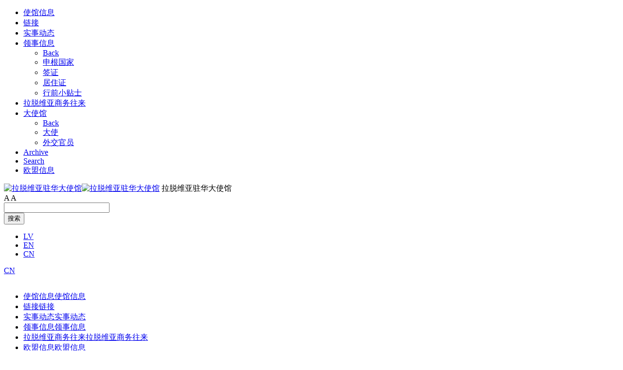

--- FILE ---
content_type: text/html; charset=utf-8
request_url: https://www2.mfa.gov.lv/cn/china/ling-shi-xin-xi/2015-01-27-09-26-35?cookie_75c861aa8fec2383c5e37cdf0b7704e0=accepted
body_size: 13903
content:
<!doctype html>
<!--[if lt IE 7]>
<html class="no-js ie6 oldie" lang="en">
<![endif]-->
<!--[if IE 7]>
<html class="no-js ie7 oldie" lang="en">
<![endif]-->
<!--[if IE 8]>
<html class="no-js ie8 oldie" lang="en">
<![endif]-->
<!--[if gt IE 8]>
<html class="no-js" lang="en">
<![endif]-->
<head>
    <meta charset="utf-8">
    <meta name="viewport" content="width=device-width, initial-scale=1">
    
    <!-- Google tag (gtag.js) -->
    <script async src="https://www.googletagmanager.com/gtag/js?id=G-X19XT3BT03"></script>
    <script>
        window.dataLayer = window.dataLayer || [];
        function gtag(){dataLayer.push(arguments);}
        gtag('js', new Date());
        gtag('config', 'G-X19XT3BT03');
    </script>
    
    <meta property="og:type" content="website" />
    <meta property="og:url" content="https://www2.mfa.gov.lv/cn/china/ling-shi-xin-xi/2015-01-27-09-26-35" />
    <base href="https://www2.mfa.gov.lv/cn/china/ling-shi-xin-xi/2015-01-27-09-26-35" />
	<meta http-equiv="content-type" content="text/html; charset=utf-8" />
	<meta name="author" content="LR vēstniecība Ķīnas Tautas Republikā" />
	<meta name="viewport" content="width=device-width" />
	<title>申根国家 | 领事信息</title>
	<link href="/templates/classical/favicon.ico" rel="shortcut icon" type="image/vnd.microsoft.icon" />
	<link href="https://www2.mfa.gov.lv/media/site/fancybox/jquery.fancybox-1.3.4.css" rel="stylesheet" type="text/css" />
	<link href="/media/site/fancybox/jquery.fancybox-1.3.4.css" rel="stylesheet" type="text/css" />
	<link href="/plugins/system/jce/css/content.css?28a56b54bdc6a0c111004e77f11e1405" rel="stylesheet" type="text/css" />
	<link href="/templates/classical/css/style.css?1754379348" rel="stylesheet" type="text/css" />
	<link href="/templates/classical/css/superfish.css" rel="stylesheet" type="text/css" />
	<link href="/templates/classical/css/flexslider.css" rel="stylesheet" type="text/css" />
	<link href="https://www2.mfa.gov.lv/media/com_acymailing/css/module_default.css?v=1581320174" rel="stylesheet" type="text/css" />
	<link href="/media/jfontsize/css/jfontsize.css" rel="stylesheet" type="text/css" />
	<link href="/media/com_finder/css/finder.css" rel="stylesheet" type="text/css" />
	<link href="/media/mod_languages/css/template.css" rel="stylesheet" type="text/css" />
	<script type="application/json" class="joomla-script-options new">{"csrf.token":"e95bd12109b39ff9894515782631b0d8","system.paths":{"root":"","base":""}}</script>
	<script src="/media/jui/js/jquery.min.js?28a56b54bdc6a0c111004e77f11e1405" type="text/javascript"></script>
	<script src="/media/jui/js/jquery-noconflict.js?28a56b54bdc6a0c111004e77f11e1405" type="text/javascript"></script>
	<script src="/media/jui/js/jquery-migrate.min.js?28a56b54bdc6a0c111004e77f11e1405" type="text/javascript"></script>
	<script src="https://www2.mfa.gov.lv/media/site/fancybox/jquery.fancybox-1.3.4.pack.js" type="text/javascript"></script>
	<script src="/media/site/fancybox/jquery.fancybox-1.3.4.pack.js" type="text/javascript"></script>
	<script src="/media/jui/js/bootstrap.min.js?28a56b54bdc6a0c111004e77f11e1405" type="text/javascript"></script>
	<script src="/media/system/js/core.js?28a56b54bdc6a0c111004e77f11e1405" type="text/javascript"></script>
	<script src="/templates/classical/js/libs/modernizr.custom.54684.js" type="text/javascript"></script>
	<script src="/media/site/jquery.fitvids.js" type="text/javascript"></script>
	<script src="https://www2.mfa.gov.lv/media/com_acymailing/js/acymailing_module.js?v=5105" type="text/javascript" async="async"></script>
	<script src="/media/jfontsize/js/jquery.jfontsize-1.0.min.js" type="text/javascript"></script>
	<script type="text/javascript">

(function($){
    $(document).ready(function(){
        $(".conlink").fancybox({
            "type" : "iframe",
            "width": 700,
            "height": 750,
            "onStart" : function(links, idx){
                var self = $(links[idx]);
                if(self.attr("href").indexOf("&to=") == -1){
                    self.attr("href", self.attr("href") + "&to=" + encodeURIComponent(self.parent().prev().prev().text()));
                }
            }
        });
        $(".fancyform").fancybox({
            "type" : "iframe",
            "width": 700,
            "height": 525
        });
    });
})(jQuery);
	if(typeof acymailingModule == 'undefined'){
				var acymailingModule = [];
			}
			
			acymailingModule['emailRegex'] = /^[a-z0-9!#$%&\'*+\/=?^_`{|}~-]+(?:\.[a-z0-9!#$%&\'*+\/=?^_`{|}~-]+)*\@([a-z0-9-]+\.)+[a-z0-9]{2,20}$/i;

			acymailingModule['NAMECAPTION'] = '姓名';
			acymailingModule['NAME_MISSING'] = '请输入您的姓名';
			acymailingModule['EMAILCAPTION'] = 'Email';
			acymailingModule['VALID_EMAIL'] = '请输入有效的 email 地址';
			acymailingModule['ACCEPT_TERMS'] = '请同意使用条款';
			acymailingModule['CAPTCHA_MISSING'] = '请输入图片上显示的验证码';
			acymailingModule['NO_LIST_SELECTED'] = '请选择您要订阅的邮件列表';
		jQuery(function($){ initTooltips(); $("body").on("subform-row-add", initTooltips); function initTooltips (event, container) { container = container || document;$(container).find(".hasTooltip").tooltip({"html": true,"container": "body"});} });
	</script>
	<meta property="og:image" content="https://www2.mfa.gov.lv/media/site/images/large-coat-of-arms.png" />
	<script type="text/javascript">
	(function ($) {
		$().ready(function () {
			 $('.content p, .content p *, .item-page h1, .modNews .title').jfontsize({
			     btnMinusClasseId: '#jfontsize-minus',
			     btnDefaultClasseId: '#jfontsize-default',
			     btnPlusClasseId: '#jfontsize-plus',
			     btnMinusMaxHits: 10,
			     btnPlusMaxHits: 10,
			     sizeChange: 1
			 });
		});
	})(jQuery)
</script>

    
	<!--[if lt IE 9]>
    <meta http-equiv="X-UA-Compatible" content="IE=8,chrome=1">
  <![endif]-->
    <!--[if lt IE 8]>
    <meta http-equiv="X-UA-Compatible" content="IE=7,chrome=1">
  <![endif]-->
  <!--[if gte IE 9]>
    <meta http-equiv="X-UA-Compatible" content="IE=edge,chrome=1">
  <![endif]-->
</head>

<body id="body" class="basepage dir-ltr" dir="ltr">
    <div id="xwrap" class="xwrap">
        <nav id="xmenu" class="xmenu" role="navigation" aria-label="Mobile Menu">
            		<div class="moduletable">
						<ul class="nav menu" id="mobile-menu">
<li class="item-14498"><a href="/cn/china/shi-guan-xin-xi" >使馆信息</a></li><li class="item-7308"><a href="/cn/china/lian-jie" >链接</a></li><li class="item-7309"><a href="/cn/china/shi-shi-dong-tai" >实事动态</a></li><li class="item-7310 active deeper parent"><a href="/cn/china/ling-shi-xin-xi" >领事信息</a><a class="submenu-btn" href="javascript:;"></a><ul class="nav-child unstyled small"><li class="back"><a href="javascript:;" class="back-btn">Back</a><li class="item-12723 current active"><a href="/cn/china/ling-shi-xin-xi/2015-01-27-09-26-35" >申根国家</a></li><li class="item-12724"><a href="/cn/china/ling-shi-xin-xi/2015-01-27-09-26-36" >签证</a></li><li class="item-12725"><a href="/cn/china/ling-shi-xin-xi/2015-01-24-09-26-37" >居住证</a></li><li class="item-12729 last"><a href="/cn/china/ling-shi-xin-xi/2015-01-27-09-26-38" >行前小贴士</a></li></ul></li><li class="item-7311"><a href="/cn/china/la-tuo-wei-ya-shang-wu-wang-lai" >拉脱维亚商务往来</a></li><li class="item-7990 deeper parent hidden"><a href="/cn/china/2014-11-13-11-34-52" class="hidden">大使馆</a><a class="submenu-btn" href="javascript:;"></a><ul class="nav-child unstyled small"><li class="back"><a href="javascript:;" class="back-btn">Back</a><li class="item-7991 hidden"><a href="/cn/china/2014-11-13-11-34-52/2014-11-13-11-34-52" class="hidden">大使</a></li><li class="item-7992 last"><a href="/cn/china/2014-11-13-11-34-52/2014-11-13-11-34-52-23665-zh" >外交官员</a></li></ul></li><li class="item-12384  hidden"><a href="/cn/china/archive-cn" class=" hidden">Archive</a></li><li class="item-12540  hidden"><a href="/cn/china/search" class=" hidden">Search</a></li><li class="item-13676"><a href="/cn/china/2016-02-12-13-56-03" >欧盟信息</a></li></ul>
<script type="text/javascript">
(function($)
{
	function showsubmenu( it )
	{
		var sub = it.children("li");
		sub.show();
		sub.children("a").show();
		while( it.attr("id") != "mobile-menu" )
		{
			it.show();
			it = it.parent();
		}
		window.scrollTo(0,0);
	}
	$("#mobile-menu li, #mobile-menu a").hide();
	$("#mobile-menu > li, #mobile-menu > li > a").show();
	$("#mobile-menu .submenu-btn").click(function()
	{
		$("#mobile-menu li, #mobile-menu a").hide();
		showsubmenu( $(this).parent().children("ul") );
		return false;
	});
	$("#mobile-menu .back-btn").click(function()
	{
		$("#mobile-menu li, #mobile-menu a").hide();
		showsubmenu( $(this).closest("ul").parent().closest("ul") );
		return false;
	});
}
(jQuery));
</script>
		</div>
	
        </nav>
        
        <div id="xcont" class="xcont">
            <header id="top" role="banner">
                <div id="thwr">
                    <div class="container">
                        <div class="logo">
                            <a id="logo-link" href="/cn/"><img id="logo-img" src="/images/mfa_logo.png" alt="拉脱维亚驻华大使馆" /><img id="logo-img-mobile" src="/cache/thumbs/images_mfa_logo_png_1583918285_fit_50_40.png" alt="拉脱维亚驻华大使馆" /></a>
<span class="text">拉脱维亚驻华大使馆</span>
                        </div>
                        <div class="right-modules">
                            <a tabindex="-1" class="mobile-icon mm-btn" href="javascript:;" onclick="toggleOverlay('menu')"></a>
                            		<div class="moduletable">
						<div class="jfontsize">
        <a tabindex="0" class="jfontsize-button" id="jfontsize-plus">A</a>
	<a tabindex="0" class="jfontsize-button" id="jfontsize-minus">A</a>
</div>		</div>
			<div class="moduletable">
						<form id="mod-finder-searchform8058" action="/cn/china/search" method="get"
      class="form-search top-searchform">
    <div class="finder">
        <div class="iwrap"><input tabindex="0" type="text" name="q" id="mod-finder-searchword8058"
                                  class="search-query input-medium" size="25"
                                  value=""/>
        </div>
        <button tabindex="0" class="btn btn-primary  finder" type="submit" title="搜索">搜索</button>
        <a href="javascript:;" class="mobile-icon close-icon" onclick="toggleOverlay('search-bar');"></a>
    </div>
    <div class="overlay-shadow" onclick="closeOverlay('search-bar');"></div>
    
    <a href="javascript:;" class="mobile-icon" onclick="toggleOverlay('search-bar');"></a>

</form>
<script type="text/javascript">
    jQuery("#mod-finder-searchform8058").parent().addClass("finder-iblock");
    //<![CDATA[
    jQuery(function ($) {
        var value, $searchword = $('#mod-finder-searchword8058');

        // Set the input value if not already set.
        if (!$searchword.val()) {
            $searchword.val('搜索...');
        }

        // Get the current value.
        value = $searchword.val();

        // If the current value equals the default value, clear it.
        $searchword.on('focus', function () {
            var $el = $(this);
            if ($el.val() === '搜索...') {
                $el.val('');
            }
        });

        // If the current value is empty, set the previous value.
        $searchword.on('blur', function () {
            var $el = $(this);
            if (!$el.val()) {
                $el.val(value);
            }
        });

        $('#mod-finder-searchform8058').on('submit', function (e) {
            e.stopPropagation();
            var $advanced = $('#mod-finder-advanced');
            // Disable select boxes with no value selected.
            if ($advanced.length) {
                $advanced.find('select').each(function (index, el) {
                    var $el = $(el);
                    if (!$el.val()) {
                        $el.attr('disabled', 'disabled');
                    }
                });
            }
        });

        /*
         * This segment of code sets up the autocompleter.
         */
                        var url = '/cn/component/finder/?task=suggestions.display&format=json&tmpl=component';
        // var ModCompleter = new Autocompleter.Request.JSON(document.getElementById('mod-finder-searchword8058'), url, {'postVar': 'q'});
            });
    //]]>
</script>
		</div>
			<div class="moduletable alignRight">
						<div class="mod-languages alignRight  mod-id-8495">

<div class="lang-inner">
	<ul class="lang-inline">
			<li class=" first">
		
		<a tabindex="0" href="/lv/china">
					LV				</a>
		</li>
			<li class="">
		
		<a tabindex="0" href="/en/china">
					EN				</a>
		</li>
			<li class=" lang-active last">
		
		<a tabindex="0" href="/cn/china/ling-shi-xin-xi/2015-01-27-09-26-35?cookie_75c861aa8fec2383c5e37cdf0b7704e0=accepted">
					CN				</a>
		</li>
		</ul>
	<div class="overlay-shadow" onclick="closeOverlay('language-menu');"></div>
</div>

	<a href="javascript:;" class="mobile-icon" onclick="toggleOverlay('language-menu');">CN</a>

</div>
		</div>
	
                        </div>
                    </div>
                                        <nav id="top-nav" role="navigation" aria-label="Main Menu">
                        <div class="container">
                            <span id="search-up-btn">&nbsp;</span>
                            
<ul id="main-menu" class="main-menu main-menu-1 menu">
<li class="item-14498 first"><a href="/cn/china/shi-guan-xin-xi" >使馆信息<span class='xovr'><span class='lft'></span><span class='rgt'></span><span class='mid'>使馆信息</span></span></a></li><li class="item-7308"><a href="/cn/china/lian-jie" >链接<span class='xovr'><span class='lft'></span><span class='rgt'></span><span class='mid'>链接</span></span></a></li><li class="item-7309"><a href="/cn/china/shi-shi-dong-tai" >实事动态<span class='xovr'><span class='lft'></span><span class='rgt'></span><span class='mid'>实事动态</span></span></a></li><li class="item-7310 current active parent"><a href="/cn/china/ling-shi-xin-xi" >领事信息<span class='xovr'><span class='lft'></span><span class='rgt'></span><span class='mid'>领事信息</span></span></a></li><li class="item-7311"><a href="/cn/china/la-tuo-wei-ya-shang-wu-wang-lai" >拉脱维亚商务往来<span class='xovr'><span class='lft'></span><span class='rgt'></span><span class='mid'>拉脱维亚商务往来</span></span></a></li><li class="item-13676"><a href="/cn/china/2016-02-12-13-56-03" >欧盟信息<span class='xovr'><span class='lft'></span><span class='rgt'></span><span class='mid'>欧盟信息</span></span></a></li></ul>
<script type="text/javascript">
jQuery( "ul.main-menu > li > ul" ).each(function(i,el)
{
	var $ = jQuery;
	var me = $(this);
	var a = me.parent().children("a");
	var right = a.position().left + a.width();
	me.css( "min-width", right + 30 );
});
/*******************
* mouse/menu tricks
******/

jQuery( ".notdropdown" ).each(function(i,el)
{
	var $ = jQuery;
	var me = $(this);
        me.children("ul").css( "display", "none" );
});

function microtime()
{
	var unixtime_ms = new Date().getTime();
    return unixtime_ms / 1000;
}

window.mm_timeMs = 1000;
var mm_log = function(txt){/*console.log(txt);*/};

window.mm_rX = 0;
window.mm_rY = 0;
window.mm_ppT = microtime();
window.mm_ppX = 0;
window.mm_ppY = 0;
window.mm_on = false;
window.mm_int = null;
window.mm_firstMoveDone = false;
window.mm_firstEventIgnored = false;
window.mm_current = null;
window.mm_enterTimeout = null;

var mm_getCurHover = function()
{
	var items = jQuery("#main-menu").find('.hover');
	if( items.length )
		return items[0];
	return null;
}

var mm_closeDisabled = function()
{
	var closed = false;
	jQuery( '#main-menu' ).find( '.forceopen' ).each(
		function(i,el)
		{
			if( el != window.mm_current )
			{
				jQuery(el).removeClass( 'forceopen' );
				closed = true;
			}
		}
	);
	if( closed )
		mm_log( "[M] close" );
}
var mm_openThis = function( to )
{
	jQuery(to).addClass( 'forceopen' );
	if( jQuery(to).hasClass('events') )
		jQuery(to).find('.ulwr ul').height(jQuery(to).find('.calendar-open').height()-50); // subtract top+bottom margin
	window.mm_enterTimeout = null;
}
var mm_changeOpen = function( to )
{
	var has_curr = window.mm_current;
	window.mm_current = to;
	if( to )
	{
		if( !jQuery( '#main-menu' ).find( '.forceopen.parent' ).length )
		{
			if( !window.mm_enterTimeout )
				window.mm_enterTimeout = setTimeout(function(){ mm_openThis( to ); }, has_curr ? 0 : 350 );
		}
		else
			mm_openThis( to );
	}
	mm_closeDisabled();
}

var mm_intHandler = function()
{
	mm_log( "[M] interval-handler" );
	mm_changeOpen( mm_getCurHover() );
}
var mm_intRestart = function()
{
	if( window.mm_enterTimeout )
	{
		clearTimeout( window.mm_enterTimeout );
		window.mm_enterTimeout = null;
	}
	mult = ( Math.abs( window.mm_rX ) + Math.abs( window.mm_rY ) ) / 2000;
//	mm_log( "[M] restart" );
	if( window.mm_int )
		clearTimeout( window.mm_int );
	window.mm_int = setTimeout( mm_intHandler, window.mm_timeMs * mult );
}
var mm_intClear = function()
{
//	mm_log( "[M] clear" );
	if( window.mm_int )
		clearTimeout( window.mm_int );
	window.mm_int = null;
}
var mm_mouseMoveIntHandler = function( rx, ry )
{
	var numforceopens = jQuery( '#main-menu' ).find( '.forceopen.parent' ).length;
	if( !window.mm_on && window.mm_int && numforceopens != 0 && !( rx == 0 && ry == 0 ) )
	{
		if( ry > 0 )
			mm_intRestart();
		else if( ry < -1 )
			mm_intClear();
	}
	else
	{
		mm_changeOpen( mm_getCurHover() );
	}
}
var mm_mouseMoveHandler = function( e )
{
	if( !mm_firstEventIgnored )
	{
		window.mm_ppX = e.pageX;
		window.mm_ppY = e.pageY;
		window.mm_firstEventIgnored = true;
		return false;
	}
	if( window.mm_mstop )
		clearTimeout( window.mm_mstop );
	window.mm_mstop = setTimeout( function(){ mm_mouseMoveHandler({ pageX: window.mm_ppX, pageY: window.mm_ppY, fake: true }); }, 5 );

	var rx = e.pageX - window.mm_ppX;
	var ry = e.pageY - window.mm_ppY;
	if( rx && ry )
		window.mm_firstMoveDone = true;

	window.mm_ppX = e.pageX;
	window.mm_ppY = e.pageY;
	window.mm_aX += rx;
	window.mm_aY += ry;

	var ntm = microtime();
	if( ntm - window.mm_ppT > 1/60 )
	{
		var td = ntm - window.mm_ppT;
		window.mm_ppT = ntm;

		rx = window.mm_aX / td;
		ry = window.mm_aY / td;
		window.mm_rX = rx;
		window.mm_rY = ry;

		mm_mouseMoveIntHandler( rx, ry );

		window.mm_aX = 0;
		window.mm_aY = 0;
	}
}
var mm_enterHandler = function()
{
	if( !mm_firstMoveDone )
		return;
	var me = jQuery(this);
	me.addClass( 'hover' );
	var nfodata = jQuery( '#main-menu' ).find( '.forceopen.parent' );
	var numforceopens = nfodata.length;
	if( ( numforceopens == 0 && me.hasClass('parent') )
		|| me.closest('.forceopen.parent').is('.hover')
		|| ( ( window.mm_rY <= 0 || numforceopens == 0 ) && !window.mm_int && me.closest('.parent').is('.hover') ) )
	{
//		mm_log( "[M] enter" );
		window.mm_on = me.closest('ul.main-menu > li');
		if( !me.hasClass( 'forceopen' ) )
			mm_log( "[M] open" );
		mm_changeOpen( this );
		mm_intClear();
	}
}
var mm_leaveHandler = function()
{
//	mm_log( "[M] leave" );
	var me = jQuery(this);
	me.removeClass( 'hover' );
	window.mm_on = false;
	mm_intRestart();
}
function mm_nhEnterHandler( event )
{
	jQuery(this).closest(".hover").removeClass("hover");
	event.stopPropagation();
}
function mm_nhLeaveHandler( event )
{
}

jQuery( document ).mousemove( mm_mouseMoveHandler );
jQuery( '.main-menu > li' ).hover( mm_enterHandler, mm_leaveHandler );
jQuery( '.main-menu .nohover' ).hover( mm_nhEnterHandler, mm_nhLeaveHandler );
jQuery( '.main-menu' ).addClass( 'main-menu-2' ).removeClass( 'main-menu-1' );

jQuery(document).on('click', ".ulwr .calendar-small-container span", function () {
                var month= jQuery(this).parent().parent().parent().parent().children(".calendar-header").children("a.active").attr("data-month");
                var day= jQuery(this).text();
                var year = '2015';
                if(month.length==1){
                    month="0"+month;
                }
                if(day.length==1){
                    day="0"+day;
                }
                var date= day+"."+month+"."+year;
                var link=jQuery(this).parent().parent().parent().parent().parent().parent().parent().children("a.events").attr("href");
                if(window.location.pathname==link){
                    window.location.hash="";
                    if(window.location.href.substr(-1)=="#"){
                        window.location.href += "df="+date;
                    }else{
                        window.location.href += "#df="+date;
                    }
                    location.reload();
                }else{
                window.location = link+"#df="+date;}
});

</script>

                        </div>
                    </nav>
                                    </div>
                <div class='social-left'>
    <a tabindex='-1' class='soc-link' href='https://www.facebook.com/EmbassyofLatviainBeijing/' target='_blank'><img src='/images/soc/icon-facebook.png' alt='' /></a><a tabindex='-1' class='soc-link' href='https://x.com/Latvia_China' target='_blank'><img src='/images/soc/x.png' alt='' /></a><a tabindex='-1' class='soc-link' href='https://www.flickr.com/photos/lvembassychina' target='_blank'><img src='/images/soc/icon-flickr.png' alt='' /></a>   
    <a tabindex="-1" class="expander" href="javascript:;" ></a>
</div>

<script>    
        //calculate top of expander - middle of panel                        
        jQuery('.social-left .expander').css({'top' : parseInt((jQuery('.social-left').outerHeight() - jQuery('.social-left .expander').height()) / 2) });
    
        jQuery( window ).resize(function() {
            var diff = (jQuery('body').innerWidth() - jQuery('body .container').first().innerWidth()) / 2;            
            var windowTooSmall = diff < jQuery('.social-left').width();
            
            if(windowTooSmall)
            {   
                if(!(jQuery('.social-left').hasClass('opened') || jQuery('.social-left').hasClass('closed')))
                {
                    if (diff > 0 && jQuery('.social-left').width() - diff <= jQuery('.social-left img').first().position().left)
                    {
                        jQuery('.social-left').css({'left': - (jQuery('.social-left').width() - diff)});
                        jQuery('.social-left').removeClass('closed opened');
                    }
                    else
                    {
                        jQuery('.social-left').css('left', '');
                        jQuery('.social-left').addClass('closed');
                    }
                }
            }
            else
            {
                jQuery('.social-left').css('left', '');
                jQuery('.social-left').removeClass('closed opened');
            }
        });
        
        
        jQuery('.social-left').click(function() {
            if(jQuery(this).hasClass('exp')) {
                jQuery(this).removeClass('exp');
            } else {
                if (jQuery(this).hasClass('closed'))
                {
                    jQuery(this).toggleClass("closed opened");   
                }
            }
        });
        
        jQuery('.social-left .expander').click(function() {
            jQuery('.social-left').toggleClass("closed opened").addClass('exp');
        });
        
</script>
    
            </header>
            
            	<script type="text/javascript">
(function($){
        var ERROR_404= '';
	window.resizeHandlers = [];
	function callResizeHandlers( from, to )
	{
		for( var i = 0; i < resizeHandlers.length; ++i )
			resizeHandlers[ i ]( from, to );
	}
	window.toggleOverlay = function( name )
	{
		var T = $(document.body);
		var tgt_class = 'show-'+name;
		if( T.hasClass( tgt_class ) )
			T.removeClass( tgt_class );
		else
		{
			var classlist = document.body.className.split(/\s+/);
			for( var i = 0; i < classlist.length; ++i )
				if( classlist[i].indexOf( "show-" ) === 0 )
					T.removeClass( classlist[i] );
                                if( name == "menu" )
				$("html, body").animate({ scrollTop: 0 });
			T.addClass( tgt_class );
		}
	};
	window.closeOverlay = function( name )
	{
		var tgt_class = 'show-'+name;
		$(document.body).removeClass( tgt_class );
	};
	$(window).scroll(function()
	{
                //Do not load for error page
                if(ERROR_404) return;
		var T = $("#top");
		var ofs = $(document.body).hasClass("sz-mobile") ? 0 : T.height() - 42;
		if( $(this).scrollTop() > T.position().top + ofs )
			T.addClass('fixed');
		else
			T.removeClass('fixed');
	});
	$(window).on( 'resize', function()
	{
		var b = $(document.body);
		var mob = $(window).width() < 960;
		if( mob && !b.hasClass('sz-mobile') )
		{
			callResizeHandlers( "full", "mobile" );
			b.addClass('sz-mobile');
			b.removeClass('sz-full');
		}
		else if( !mob && !b.hasClass('sz-full') )
		{
			if( b.hasClass('sz-mobile') )
				callResizeHandlers( "mobile", "full" );
			b.removeClass('sz-mobile');
			b.addClass('sz-full');
		}
		$(window).trigger('scroll');
	});
	$(function()
	{
		//Responsive video support
        $(".item-page .fulltext").fitVids();

        var mlist = [];
		$(".reo-item").each(function(i,el)
		{
			var me = $(el);
			mlist.push
			({
				id: me.attr("id"),
				origpos: me.data("reo-origpos"),
				origcont: me.data("reo-origcont"),
				tgtpos: me.data("reo-tgtpos"),
			});
		});
		window.reo_modlist = mlist;
		window.resizeHandlers.push(function( from, to )
		{
			if( to == "full" )
			{
				reo_modlist.sort(function(a,b){ return a.origpos > b.origpos; });
				for( var i = 0; i < reo_modlist.length; ++i )
				{
					var mod = reo_modlist[i];
					if (mod.origcont == 'above1')  // For top content element
						{
							$('#reo-left-1 > .fullWidth').append( $("#"+mod.id) );
						}
					else if (mod.origcont == 'left') // For left two third content elements
						{
							$("#reo-"+mod.origcont+'-2').append( $("#"+mod.id) );
						}
					else $("#reo-"+mod.origcont).append( $("#"+mod.id) ); // For other elements without class name changes
				}
			}
			else
			{
                                reo_modlist.sort(function(a,b){
                                    var cmp= a.tgtpos.substring(0, 4).localeCompare(b.tgtpos.substring(0, 4));
                                    if( cmp ) return cmp;
                                    var cmp= a.tgtpos.substring(5, 6).localeCompare(b.tgtpos.substring(5, 6));
                                    if( cmp ) return cmp;
                                    var cmp= a.tgtpos.substring(7, 11).localeCompare(b.tgtpos.substring(7, 11));
                                    if( cmp ) return cmp;
                                    var cmp= a.tgtpos.substring(13).localeCompare(b.tgtpos.substring(13));
                                    if( cmp ) return cmp;
                                    return 0;
                                });
				for( var i = 0; i < reo_modlist.length; ++i )
				{
					var mod = reo_modlist[i];
					$("#reo-right").append( $("#"+mod.id) );
				}
			}
		});

		$(window).trigger('resize');
	});
	$("#search-up-btn").click(function(){
		$("html, body").animate({ scrollTop: 0 },'fast');
	});
}(jQuery));
	</script>
            
            <div id="wrap" role="main">
                                
                <div class="container clearfix">
                    <div id="main-holder">
                        <section id="main-content">
                            <div class="columns">
                                <div class="clearfix"></div>
                                <section class="block clearfix about-us">
                                                                                                                                                <div class="clearfix"></div>
                                </section>
                                
                                <section class="block clearfix services reo-cont" id="reo-left-1">
                                                                                                                                                <div class="clearfix"></div>
                                </section>
                                
                                <div class="content-wrapper">
                                                                        
                                    <div class="block blog home">
                                        <div class="two_third main-holder">
                                            <div class="above-content">
                                                    <article class="moduletable" id="module-8056">
                                    <section class="content">
                

<div class="custom"  >
	<p></p></div>
            </section>
    </article>
	
                                            </div>
                                            <div class="content-core">
                                                <div class="item-page ">
<div class="content">


        <header class="section-headline">
	<h1 class="separator">申根国家</h1>
        <div class="shre-plg  clearfix" id="shre-plg">
    <div class="menu-icons">
                   <a href="javascript:;" class="menu-icon prnt" onclick="open_window( get_printlink(), 'printwindow', true );">&nbsp;</a>
                 <a href="javascript:;" class="menu-icon shre">&nbsp;</a>


    </div>
    <div class="shre-icons">
    <a href='javascript:shareOnFacebook()' class='shre-icon fb'>Facebook</a>    <a href='javascript:shareOnTwitter(&quot;\u7533\u6839\u56fd\u5bb6&quot;)' class='shre-icon tw'>X.com</a>                </div>
    <script type="text/javascript">
function open_window( url, scrollbar )
{
    var W = 640, H = 480;
    var X = ( screen.width - W ) / 2, Y = ( screen.height - H ) / 2;
    window.open( url, "mywindow", "resizable=1,width="+W+",height="+H+",left="+X+",top="+Y + (scrollbar?",scrollbars=1":"") );
}
function get_printlink(){ var url = ''+window.location; return url + ( url.indexOf("?") >= 0 ? "&" : "?" ) + "tmpl=component&print=1"; }
function get_enclink(){ return encodeURIComponent( window.location ); }
function shareOnFacebook(){ open_window( "http://www.facebook.com/sharer.php?v=1&u=" + get_enclink()  ); }
function shareOnGplus(){ open_window( "https://plus.google.com/share?url=" + get_enclink() ); }
function shareOnTwitter(title){ open_window( "http://twitter.com/share?text=" + encodeURIComponent(title) + "&url=" + get_enclink() ); }
function shareOnDraugiem(title){ open_window( "http://www.draugiem.lv/say/ext/add.php?title=" + encodeURIComponent(title) + "&link=" + get_enclink() ); }
function shareOnEmail(url){ open_window( url, true ); }
jQuery("#shre-plg .shre-icon.em").fancybox({ padding: 0, type: 'iframe', width: 369, height: 450, scrolling: 'no', showCloseButton: false });
jQuery("#shre-plg .menu-icon.shre").click(function(){ jQuery("#shre-plg").toggleClass("showmenu"); return false; });
jQuery("#shre-plg .shre-icons").click(function(e){ e.stopPropagation(); });
jQuery("body").click(function(e){
    var t = jQuery(e.target);
    if( t.closest("#fancybox-wrap,#fancybox-overlay").length )
        return;
    jQuery("#shre-plg").removeClass("showmenu");
});
    </script>
</div>        </header>
<div class="actionscontainer clearfix">



<div class="published">
15.04.2019. 10:23</div>

        <ul class="tags">
                    </ul>

</div>






<div class="fulltext">
<p style="text-align: left;"><strong>拥有由申根国签发的签证，如果在签证上没有特别声明，可以在申根区域内自由旅行。</strong></p>
<p>2007年12月21日，拉脱维亚连同捷克共和国、爱沙尼亚、匈牙利、立陶宛、马耳他、波兰、斯洛伐克、斯洛文尼亚加入了申根无国界区域。</p>
<p>申根协议允许面护照自由跨领土旅行，目前包含26个国家，分别是：</p>
<ul>
<li>奥地利、比利时、捷克共和国、丹麦、爱沙尼亚、芬兰、法国、德国、希腊、匈牙利、冰岛、意大利、拉脱维亚、立陶宛、卢森堡、马耳他、挪威、荷兰、波兰、葡萄牙、斯洛伐克、斯洛文尼亚、西班牙、瑞典、瑞士和列支敦士登。</li>
</ul>
<p><strong>拥有权限的大使馆或总领馆</strong></p>
<p>主要目的地国的大使馆或总领馆有权办理申请。如果主要目的地不能确定，申请需到停留期限最长国的大使馆办理。如果在不同申根国家访问时间相同，第一个目的地国将决定申请。</p>
<p>此项协议建立了拉脱维亚同立陶宛以及爱沙尼亚的地域和海域边境；由此申根边境已经成为了区域内部边境。</p>
<p>拉脱维亚同不属于申根协定的邻国俄罗斯和白俄罗斯的边界已然成为了申根区域的外部边界。申根区域边界维护在申根区域以内国家的权益。</p>
<p>随着拉脱维亚加入申根区域以来，拉脱维亚海外的外交部门和领事代表处已经开展发行统一的或申根签证，此申根签证在申根协议的国家地域内有效。</p>
<p>2007年6月1号，一项关于简化申根区域成员国及俄联邦往来公民申请签证条件的协议出台，预计为申根区域成员国及俄联邦往来公民签发简化手续的短期签证。</p>
<p>想要获取更多过于简化欧盟（申根区域）及俄联邦往来公民申请签证条件的信息，请访问<a target="_blank"  class="external-link"  href="https://www.mfa.gov.lv/en/consular-information/obtaining-visas">Ministry of Foreign Affairs</a>。</p>
<p>自2006年12月1号起关于在拉脱维亚地域内过境的变更信息</p>
<p>按照2006年6月14号欧盟议会和欧盟委员会第895/2006/EC1 和第896/06/EC2号文件，以下条款将于2006年12月1号起施行：</p>
<p>第三国国民，持有在新的欧盟成员国瑞士和列支敦士登签发的有效签证或者居留证，可以免拉脱维亚签证在拉脱维亚过境。为了便于进入申根成员国，新的欧盟成员国，瑞士和列支敦士登，或返回居住国，如果有前往第三国的以下许可：</p>
<ol>
<li>2006年6月14号欧盟议会和欧盟委员会第895/2006/EC关于简化边界外部人员管控体制，基于由捷克共和国，爱沙尼亚，塞浦路斯，拉脱维亚，立陶宛，匈牙利，马耳他，波兰，斯洛文尼亚和斯洛伐克单边承认的确定文件，被视为等同于他们的国家签证，将被允许以过境为目的的过境流动。</li>
<li>按照2006年6月14号欧盟议会和欧盟委员会第896/2006/EC1 和第896/06/EC2号文件，建立了关于简化边界外部人员管控体制。基于以过境为目的的由成员国瑞士、列支敦士登单边承认签发的居留许可，将被允许过境。</li>
<li>奥地利、比利时、丹麦、芬兰、法国、德国、希腊、冰岛、意大利、卢森堡、荷兰、挪威、葡萄牙、西班牙、瑞典。　</li>
<li>塞浦路斯、捷克共和国、爱沙尼亚、匈牙利、立陶宛、马耳他、波兰、斯洛伐克、斯洛文尼亚（条款的决定不适用于保加利亚和罗马尼亚)。</li>
</ol></div>





</div>

    
</div>

                                            </div>
                                                                                        <div class="below-content ">
                                                
                                            </div>
                                                                                    </div>
                                    </div>
                                    
                                                                        <aside class="reo-cont one_third last" id="reo-right" role="complementary">
                                        	<article
		class="reo-item moduletable minimal"
		id="module-8602"
		data-reo-origpos="0"
		data-reo-origcont="right"
		data-reo-tgtpos="0000-1-0103-00008602">
				<section class="content">

<div class="custom"  >
	<p><a target="_blank"  class="embhomelink external-link" href="https://www.mfa.gov.lv/en"><em class="logo">&nbsp;</em>Ministry of Foreign Affairs</a></p></div>
</section>
	</article>
		<article
		class="reo-item moduletable"
		id="module-8497"
		data-reo-origpos="0"
		data-reo-origcont="right"
		data-reo-tgtpos="0000-1-0125-00008497">
				<header class="box-headline"><div>Embassy - Ķīna - Submenu</div></header>
				<section class="content">    <div class="right-submenu">
                <div class="links"><div class="item item-1 first active">
    <div class="link-title link">
        <a href="/cn/china/ling-shi-xin-xi/2015-01-27-09-26-35"                class="abr">
            
            申根国家        </a>
    </div>
    </div><div class="item item-2">
    <div class="link-title link">
        <a href="/cn/china/ling-shi-xin-xi/2015-01-27-09-26-36"                class="abr">
            
            签证        </a>
    </div>
    </div><div class="item item-3">
    <div class="link-title link">
        <a href="/cn/china/ling-shi-xin-xi/2015-01-24-09-26-37"                class="abr">
            
            居住证        </a>
    </div>
    </div><div class="item item-4">
    <div class="link-title link">
        <a href="/cn/china/ling-shi-xin-xi/2015-01-27-09-26-38"                class="abr">
            
            行前小贴士        </a>
    </div>
    </div>        </div>
    </div>
    <script type="text/javascript">
        (function ($) {
            $(document).ready(function () {
                var active = $('.accordion-elements .item.active');
                if (active.length) {
                    var parent = active.parent();
                    parent.prev().addClass('open');
                    parent.slideDown();
                } else {
                    $('.item.accordion-header:first').addClass('open').next().slideDown();
                }
                $('.accnolink').click(function (e) {
                    e.preventDefault();
                    if (!$(this).hasClass('open')) {
                        $('.accordion-header.open').removeClass('open').next().slideToggle();
                        $(this).toggleClass('open').next().slideToggle();
                    }
                });

                //Trinagle href for menu links
                $('.link-title.link').on('click', function () {
                    $(this).find('.abr').get(0).click();
                });
            });
        })(jQuery);

        jQuery(".right-submenu").parent().parent().addClass("dark-header").addClass("no-margin");
                jQuery(".right-submenu").parent().parent().find('.box-headline div').text('领事信息');
            </script>
</section>
	</article>
	
                                    </aside>
                                                                    </div>
                            </div>
                        </section>
                    </div>
                </div>
            </div>
            
            <footer class="footer clearfix" role="contentinfo">
                <div class="clearfix"></div>
                
                <section id="footer-bottom" class="footer-widgets clearfix">
                    <div class="container">
                        <div class="columns">
                            <div class="block">
                                                                <div class="fullWidth main-holder">
                                    <div class="circlelist bannergroup">

<div class="banneritem">
				<a href="/cn/component/banners/click/181" class="bnlink" target="_blank" style="background-image: url(/cache/thumbs/images_baneris_final_png_1583918285_fit_200_140.png)">
						<span class="bnhole">&nbsp;</span>
					</a>				<div class="clr"></div>
	</div>
<div class="banneritem">
				<a href="/cn/component/banners/click/183" class="bnlink" target="_blank" style="background-image: url(/cache/thumbs/images_banners_sankcijas3_250px_jpg_1609767254_fit_200_140.jpg)">
						<span class="bnhole">&nbsp;</span>
					</a>				<div class="clr"></div>
	</div>
<div class="banneritem">
				<a href="/cn/component/banners/click/77" class="bnlink" target="_blank" style="background-image: url(/images/banners/celo_baneris.jpg)">
						<span class="bnhole">&nbsp;</span>
					</a>				<div class="clr"></div>
	</div>
<div class="banneritem">
				<a href="/cn/component/banners/click/186" class="bnlink" target="_blank" style="background-image: url(/cache/thumbs/images_e_adrese_png_1648820744_fit_200_140.png)">
						<span class="bnhole">&nbsp;</span>
					</a>				<div class="clr"></div>
	</div>
<div class="banneritem">
				<a href="/cn/component/banners/click/189" class="bnlink" target="_blank" style="background-image: url(/cache/thumbs/images_knab_korupcija_smace_jpg_1695374303_fit_200_140.jpg)">
						<span class="bnhole">&nbsp;</span>
					</a>				<div class="clr"></div>
	</div>
<div class="banneritem">
				<a href="/cn/component/banners/click/191" class="bnlink" target="_blank" style="background-image: url(/cache/thumbs/images_dk_presidency_png_1751346415_fit_200_140.png)">
						<span class="bnhole">&nbsp;</span>
					</a>				<div class="clr"></div>
	</div>

</div>

                                </div>
                                                                                                                                <div class="clearfix"></div>
                            </div>
                        </div>
                    </div>
                </section>
                
                <nav id="footer-sitemap" class="clearfix" role="navigation" aria-label="Footer Navigation">
                    <div class="container">
                        <div class="columns">
                            <div class="block">
                                                                                                                                <div class="clearfix"></div>
                            </div>
                        </div>
                    </div>
                </nav>

                <section id="footer-copyright" class="clearfix">
                    <div class="container">
                        <div class="two_third main-holder">
                            <div class="copyright copyright1 clearfix">
                                <div>Copyright &copy; 2026 </div>
                                <div class="copyright-owner">
                                    

<div class="custom"  >
	<p>拉脱维亚驻华大使馆</p></div>

                                </div>
                            </div>
                            <div class="copyright">
                                

<div class="custom"  >
	<p>北京市朝阳区东方东路22号院, 亮马桥外交公寓A区02-02别墅 邮政编码:100600</p></div>

                            </div>
                        </div>
                    </div>
                </section>
            </footer>
            
            <aside class="rollout" id="rollout-bottom" style="bottom:-250px;" role="complementary">
                <div class="edge"></div>
                <a tabindex="-1" href="javascript:;" class="close" id="rollout-bottom-close">&nbsp;</a>
                <div class="container">
                    		<div class="moduletable">
						
<div class="loader"><div class="loader-icon grey"></div></div>
<h3>Subscribe to news letter</h3>

<div class="acymailing_fulldiv" id="acymailing_fulldiv_formAcymailing50491">
  <form id="formAcymailing50491" action="/cn/china/ling-shi-xin-xi/2015-01-27-09-26-35" onsubmit="return submitacymailingform('optin','formAcymailing50491')" method="post" name="formAcymailing50491" >
      <div>
          <div class="acymailing_introtext">
              Get the latest news and information in your e-mail          </div>
          <div id="subscribe-to-newsletter-result">
          </div>
          <table class="acymailing_form">
              <tbody>
                  <tr>
                      <td class="acyfield_email">
                          <input id="newsletter-email" style="width:80%" type="text" name="user[email]" placeholder="Email">							</td>
                      <td class="acysubbuttons">
                          <input type="submit" value="Subscribe">
                      </td>
                  </tr>
              </tbody>
          </table>
      </div>
      <input type="hidden" name="ctrl" value="sub"/>
      <input type="hidden" name="task" value="notask"/>
      <input type="hidden" name="option" value="com_acymailing"/>

      <input type="hidden" name="ajax" value="1"/>
      <input type="hidden" name="hiddenlists" value=""/>
      <input type="hidden" name="acyformname" value="formAcymailing50491"/>

  </form>
</div>

<script type="text/javascript">
    (function($) {

        //Add loader
        var $loading = $('.loader').hide();
        $(document)
                .ajaxStart(function() {
                    $loading.show();
                })
                .ajaxStop(function() {
                    $loading.hide();
                });


        //Place holder support for older browsers- IE8, IE9
        if (!$.support.placeholder) {
            $("#subscribe-to-newsletter").find('[placeholder]').each(function() {
                $(this).val($(this).attr('placeholder'));
                $(this).focus(function() {
                    if ($(this).attr('placeholder') === $(this).val()) {
                        $(this).val('');
                    }
                });
            });
        }
        /**
         * Validate e-mail adress client side

         * @param {type} emailAddress
         * @returns {@exp;pattern@call;test}         */
        function isValidEmailAddress(emailAddress) {
            var pattern = new RegExp(/^((([a-z]|\d|[!#\$%&'\*\+\-\/=\?\^_`{\|}~]|[\u00A0-\uD7FF\uF900-\uFDCF\uFDF0-\uFFEF])+(\.([a-z]|\d|[!#\$%&'\*\+\-\/=\?\^_`{\|}~]|[\u00A0-\uD7FF\uF900-\uFDCF\uFDF0-\uFFEF])+)*)|((\x22)((((\x20|\x09)*(\x0d\x0a))?(\x20|\x09)+)?(([\x01-\x08\x0b\x0c\x0e-\x1f\x7f]|\x21|[\x23-\x5b]|[\x5d-\x7e]|[\u00A0-\uD7FF\uF900-\uFDCF\uFDF0-\uFFEF])|(\\([\x01-\x09\x0b\x0c\x0d-\x7f]|[\u00A0-\uD7FF\uF900-\uFDCF\uFDF0-\uFFEF]))))*(((\x20|\x09)*(\x0d\x0a))?(\x20|\x09)+)?(\x22)))@((([a-z]|\d|[\u00A0-\uD7FF\uF900-\uFDCF\uFDF0-\uFFEF])|(([a-z]|\d|[\u00A0-\uD7FF\uF900-\uFDCF\uFDF0-\uFFEF])([a-z]|\d|-|\.|_|~|[\u00A0-\uD7FF\uF900-\uFDCF\uFDF0-\uFFEF])*([a-z]|\d|[\u00A0-\uD7FF\uF900-\uFDCF\uFDF0-\uFFEF])))\.)+(([a-z]|[\u00A0-\uD7FF\uF900-\uFDCF\uFDF0-\uFFEF])|(([a-z]|[\u00A0-\uD7FF\uF900-\uFDCF\uFDF0-\uFFEF])([a-z]|\d|-|\.|_|~|[\u00A0-\uD7FF\uF900-\uFDCF\uFDF0-\uFFEF])*([a-z]|[\u00A0-\uD7FF\uF900-\uFDCF\uFDF0-\uFFEF])))\.?$/i);
            return pattern.test(emailAddress);
        }

        /**
         * Adds lists from js. Example :
         *  var lists= ["somelist@gmail.com"];   addLists(lists);
         * @param {type} lists
         * @returns {undefined}
         */
        function addLists(lists)
        {
            var jsonLists= JSON.stringify(lists);
            $("#subscribe-to-newsletter input[name='lists']").val(encodeURIComponent(jsonLists));
        }

    }(jQuery));
</script>
		</div>
	
                </div>
                <script type="text/javascript">
                (function($)
                {
                    window.rollout_bottom_open = function(){ rollout_bottom_extra_close(); $("#rollout-bottom").animate( { bottom: 0 }, 400 ); $(".menu-news-media-block .subscribe").parent().parent().parent().parent().removeClass('forceopen').removeClass('hover');  };
                    window.rollout_bottom_close = function(){ $("#rollout-bottom").animate( { bottom: -250 }, 400 ); };
                    $("#rollout-bottom-close").click( rollout_bottom_close );
                }
                (jQuery));
                </script>
            </aside>

            <aside class="rollout-extra" id="rollout-bottom-extra" style="bottom:-250px" role="complementary">
                <div class="edge"></div>
                <a tabindex="-1" href="javascript:;" class="close" id="rollout-bottom-extra-close">&nbsp;</a>
                <div class="container"></div>
                <script type="text/javascript">
                (function($)
                {
                    window.rollout_bottom_extra_open = function(){ rollout_bottom_close(); $("#rollout-bottom-extra").animate( { bottom: 0 }, 400 ); };
                    window.rollout_bottom_extra_close = function(){ $("#rollout-bottom-extra").animate( { bottom: -250 }, 400 ); };
                    $("#rollout-bottom-extra-close").click( rollout_bottom_extra_close );
                }
                (jQuery));
                </script>
            </aside>

            <script defer src="/templates/classical/js/hoverIntent.js"></script>
            <script defer src="/templates/classical/js/superfish.js"></script>
            <script defer src="/templates/classical/js/jquery.mobilemenu.js"></script>

<!-- Prompt IE 6 users to install Chrome Frame -->
	<!--[if lt IE 7 ]>
	<script src="//ajax.googleapis.com/ajax/libs/chrome-frame/1.0.3/CFInstall.min.js"></script>
	<script>window.attachEvent('onload',function(){ CFInstall.check({ mode:'overlay' }); });</script>
	<![endif]-->
                        <div id="xover" class="xover overlay-shadow" onclick="closeOverlay('menu')"></div>
        </div>
    </div>
</body>
</html>